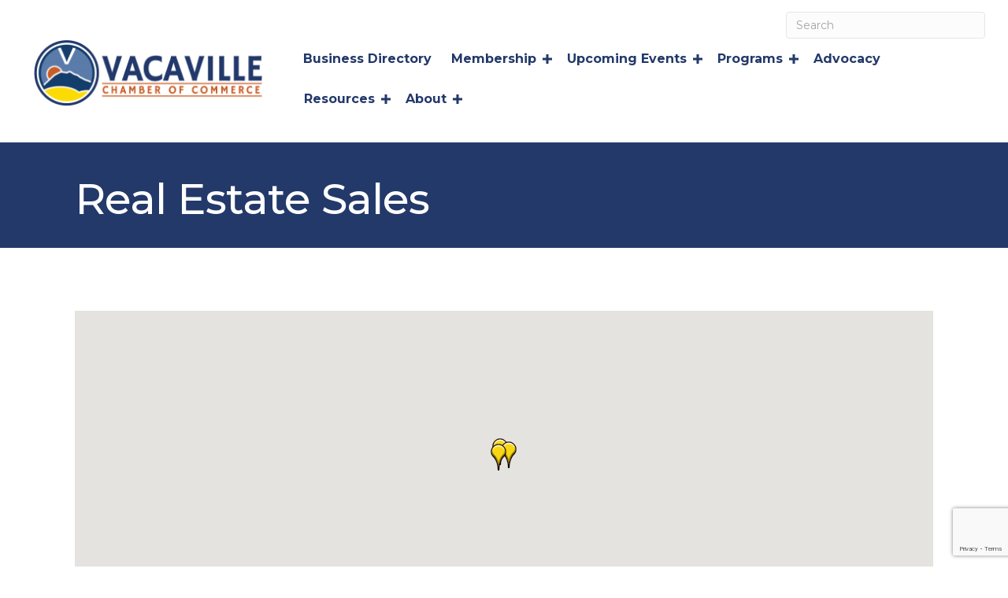

--- FILE ---
content_type: text/html; charset=utf-8
request_url: https://www.google.com/recaptcha/enterprise/anchor?ar=1&k=6LfI_T8rAAAAAMkWHrLP_GfSf3tLy9tKa839wcWa&co=aHR0cHM6Ly9idXNpbmVzcy52YWNhdmlsbGVjaGFtYmVyLmNvbTo0NDM.&hl=en&v=PoyoqOPhxBO7pBk68S4YbpHZ&size=invisible&anchor-ms=20000&execute-ms=30000&cb=p8a9nicmyi
body_size: 48734
content:
<!DOCTYPE HTML><html dir="ltr" lang="en"><head><meta http-equiv="Content-Type" content="text/html; charset=UTF-8">
<meta http-equiv="X-UA-Compatible" content="IE=edge">
<title>reCAPTCHA</title>
<style type="text/css">
/* cyrillic-ext */
@font-face {
  font-family: 'Roboto';
  font-style: normal;
  font-weight: 400;
  font-stretch: 100%;
  src: url(//fonts.gstatic.com/s/roboto/v48/KFO7CnqEu92Fr1ME7kSn66aGLdTylUAMa3GUBHMdazTgWw.woff2) format('woff2');
  unicode-range: U+0460-052F, U+1C80-1C8A, U+20B4, U+2DE0-2DFF, U+A640-A69F, U+FE2E-FE2F;
}
/* cyrillic */
@font-face {
  font-family: 'Roboto';
  font-style: normal;
  font-weight: 400;
  font-stretch: 100%;
  src: url(//fonts.gstatic.com/s/roboto/v48/KFO7CnqEu92Fr1ME7kSn66aGLdTylUAMa3iUBHMdazTgWw.woff2) format('woff2');
  unicode-range: U+0301, U+0400-045F, U+0490-0491, U+04B0-04B1, U+2116;
}
/* greek-ext */
@font-face {
  font-family: 'Roboto';
  font-style: normal;
  font-weight: 400;
  font-stretch: 100%;
  src: url(//fonts.gstatic.com/s/roboto/v48/KFO7CnqEu92Fr1ME7kSn66aGLdTylUAMa3CUBHMdazTgWw.woff2) format('woff2');
  unicode-range: U+1F00-1FFF;
}
/* greek */
@font-face {
  font-family: 'Roboto';
  font-style: normal;
  font-weight: 400;
  font-stretch: 100%;
  src: url(//fonts.gstatic.com/s/roboto/v48/KFO7CnqEu92Fr1ME7kSn66aGLdTylUAMa3-UBHMdazTgWw.woff2) format('woff2');
  unicode-range: U+0370-0377, U+037A-037F, U+0384-038A, U+038C, U+038E-03A1, U+03A3-03FF;
}
/* math */
@font-face {
  font-family: 'Roboto';
  font-style: normal;
  font-weight: 400;
  font-stretch: 100%;
  src: url(//fonts.gstatic.com/s/roboto/v48/KFO7CnqEu92Fr1ME7kSn66aGLdTylUAMawCUBHMdazTgWw.woff2) format('woff2');
  unicode-range: U+0302-0303, U+0305, U+0307-0308, U+0310, U+0312, U+0315, U+031A, U+0326-0327, U+032C, U+032F-0330, U+0332-0333, U+0338, U+033A, U+0346, U+034D, U+0391-03A1, U+03A3-03A9, U+03B1-03C9, U+03D1, U+03D5-03D6, U+03F0-03F1, U+03F4-03F5, U+2016-2017, U+2034-2038, U+203C, U+2040, U+2043, U+2047, U+2050, U+2057, U+205F, U+2070-2071, U+2074-208E, U+2090-209C, U+20D0-20DC, U+20E1, U+20E5-20EF, U+2100-2112, U+2114-2115, U+2117-2121, U+2123-214F, U+2190, U+2192, U+2194-21AE, U+21B0-21E5, U+21F1-21F2, U+21F4-2211, U+2213-2214, U+2216-22FF, U+2308-230B, U+2310, U+2319, U+231C-2321, U+2336-237A, U+237C, U+2395, U+239B-23B7, U+23D0, U+23DC-23E1, U+2474-2475, U+25AF, U+25B3, U+25B7, U+25BD, U+25C1, U+25CA, U+25CC, U+25FB, U+266D-266F, U+27C0-27FF, U+2900-2AFF, U+2B0E-2B11, U+2B30-2B4C, U+2BFE, U+3030, U+FF5B, U+FF5D, U+1D400-1D7FF, U+1EE00-1EEFF;
}
/* symbols */
@font-face {
  font-family: 'Roboto';
  font-style: normal;
  font-weight: 400;
  font-stretch: 100%;
  src: url(//fonts.gstatic.com/s/roboto/v48/KFO7CnqEu92Fr1ME7kSn66aGLdTylUAMaxKUBHMdazTgWw.woff2) format('woff2');
  unicode-range: U+0001-000C, U+000E-001F, U+007F-009F, U+20DD-20E0, U+20E2-20E4, U+2150-218F, U+2190, U+2192, U+2194-2199, U+21AF, U+21E6-21F0, U+21F3, U+2218-2219, U+2299, U+22C4-22C6, U+2300-243F, U+2440-244A, U+2460-24FF, U+25A0-27BF, U+2800-28FF, U+2921-2922, U+2981, U+29BF, U+29EB, U+2B00-2BFF, U+4DC0-4DFF, U+FFF9-FFFB, U+10140-1018E, U+10190-1019C, U+101A0, U+101D0-101FD, U+102E0-102FB, U+10E60-10E7E, U+1D2C0-1D2D3, U+1D2E0-1D37F, U+1F000-1F0FF, U+1F100-1F1AD, U+1F1E6-1F1FF, U+1F30D-1F30F, U+1F315, U+1F31C, U+1F31E, U+1F320-1F32C, U+1F336, U+1F378, U+1F37D, U+1F382, U+1F393-1F39F, U+1F3A7-1F3A8, U+1F3AC-1F3AF, U+1F3C2, U+1F3C4-1F3C6, U+1F3CA-1F3CE, U+1F3D4-1F3E0, U+1F3ED, U+1F3F1-1F3F3, U+1F3F5-1F3F7, U+1F408, U+1F415, U+1F41F, U+1F426, U+1F43F, U+1F441-1F442, U+1F444, U+1F446-1F449, U+1F44C-1F44E, U+1F453, U+1F46A, U+1F47D, U+1F4A3, U+1F4B0, U+1F4B3, U+1F4B9, U+1F4BB, U+1F4BF, U+1F4C8-1F4CB, U+1F4D6, U+1F4DA, U+1F4DF, U+1F4E3-1F4E6, U+1F4EA-1F4ED, U+1F4F7, U+1F4F9-1F4FB, U+1F4FD-1F4FE, U+1F503, U+1F507-1F50B, U+1F50D, U+1F512-1F513, U+1F53E-1F54A, U+1F54F-1F5FA, U+1F610, U+1F650-1F67F, U+1F687, U+1F68D, U+1F691, U+1F694, U+1F698, U+1F6AD, U+1F6B2, U+1F6B9-1F6BA, U+1F6BC, U+1F6C6-1F6CF, U+1F6D3-1F6D7, U+1F6E0-1F6EA, U+1F6F0-1F6F3, U+1F6F7-1F6FC, U+1F700-1F7FF, U+1F800-1F80B, U+1F810-1F847, U+1F850-1F859, U+1F860-1F887, U+1F890-1F8AD, U+1F8B0-1F8BB, U+1F8C0-1F8C1, U+1F900-1F90B, U+1F93B, U+1F946, U+1F984, U+1F996, U+1F9E9, U+1FA00-1FA6F, U+1FA70-1FA7C, U+1FA80-1FA89, U+1FA8F-1FAC6, U+1FACE-1FADC, U+1FADF-1FAE9, U+1FAF0-1FAF8, U+1FB00-1FBFF;
}
/* vietnamese */
@font-face {
  font-family: 'Roboto';
  font-style: normal;
  font-weight: 400;
  font-stretch: 100%;
  src: url(//fonts.gstatic.com/s/roboto/v48/KFO7CnqEu92Fr1ME7kSn66aGLdTylUAMa3OUBHMdazTgWw.woff2) format('woff2');
  unicode-range: U+0102-0103, U+0110-0111, U+0128-0129, U+0168-0169, U+01A0-01A1, U+01AF-01B0, U+0300-0301, U+0303-0304, U+0308-0309, U+0323, U+0329, U+1EA0-1EF9, U+20AB;
}
/* latin-ext */
@font-face {
  font-family: 'Roboto';
  font-style: normal;
  font-weight: 400;
  font-stretch: 100%;
  src: url(//fonts.gstatic.com/s/roboto/v48/KFO7CnqEu92Fr1ME7kSn66aGLdTylUAMa3KUBHMdazTgWw.woff2) format('woff2');
  unicode-range: U+0100-02BA, U+02BD-02C5, U+02C7-02CC, U+02CE-02D7, U+02DD-02FF, U+0304, U+0308, U+0329, U+1D00-1DBF, U+1E00-1E9F, U+1EF2-1EFF, U+2020, U+20A0-20AB, U+20AD-20C0, U+2113, U+2C60-2C7F, U+A720-A7FF;
}
/* latin */
@font-face {
  font-family: 'Roboto';
  font-style: normal;
  font-weight: 400;
  font-stretch: 100%;
  src: url(//fonts.gstatic.com/s/roboto/v48/KFO7CnqEu92Fr1ME7kSn66aGLdTylUAMa3yUBHMdazQ.woff2) format('woff2');
  unicode-range: U+0000-00FF, U+0131, U+0152-0153, U+02BB-02BC, U+02C6, U+02DA, U+02DC, U+0304, U+0308, U+0329, U+2000-206F, U+20AC, U+2122, U+2191, U+2193, U+2212, U+2215, U+FEFF, U+FFFD;
}
/* cyrillic-ext */
@font-face {
  font-family: 'Roboto';
  font-style: normal;
  font-weight: 500;
  font-stretch: 100%;
  src: url(//fonts.gstatic.com/s/roboto/v48/KFO7CnqEu92Fr1ME7kSn66aGLdTylUAMa3GUBHMdazTgWw.woff2) format('woff2');
  unicode-range: U+0460-052F, U+1C80-1C8A, U+20B4, U+2DE0-2DFF, U+A640-A69F, U+FE2E-FE2F;
}
/* cyrillic */
@font-face {
  font-family: 'Roboto';
  font-style: normal;
  font-weight: 500;
  font-stretch: 100%;
  src: url(//fonts.gstatic.com/s/roboto/v48/KFO7CnqEu92Fr1ME7kSn66aGLdTylUAMa3iUBHMdazTgWw.woff2) format('woff2');
  unicode-range: U+0301, U+0400-045F, U+0490-0491, U+04B0-04B1, U+2116;
}
/* greek-ext */
@font-face {
  font-family: 'Roboto';
  font-style: normal;
  font-weight: 500;
  font-stretch: 100%;
  src: url(//fonts.gstatic.com/s/roboto/v48/KFO7CnqEu92Fr1ME7kSn66aGLdTylUAMa3CUBHMdazTgWw.woff2) format('woff2');
  unicode-range: U+1F00-1FFF;
}
/* greek */
@font-face {
  font-family: 'Roboto';
  font-style: normal;
  font-weight: 500;
  font-stretch: 100%;
  src: url(//fonts.gstatic.com/s/roboto/v48/KFO7CnqEu92Fr1ME7kSn66aGLdTylUAMa3-UBHMdazTgWw.woff2) format('woff2');
  unicode-range: U+0370-0377, U+037A-037F, U+0384-038A, U+038C, U+038E-03A1, U+03A3-03FF;
}
/* math */
@font-face {
  font-family: 'Roboto';
  font-style: normal;
  font-weight: 500;
  font-stretch: 100%;
  src: url(//fonts.gstatic.com/s/roboto/v48/KFO7CnqEu92Fr1ME7kSn66aGLdTylUAMawCUBHMdazTgWw.woff2) format('woff2');
  unicode-range: U+0302-0303, U+0305, U+0307-0308, U+0310, U+0312, U+0315, U+031A, U+0326-0327, U+032C, U+032F-0330, U+0332-0333, U+0338, U+033A, U+0346, U+034D, U+0391-03A1, U+03A3-03A9, U+03B1-03C9, U+03D1, U+03D5-03D6, U+03F0-03F1, U+03F4-03F5, U+2016-2017, U+2034-2038, U+203C, U+2040, U+2043, U+2047, U+2050, U+2057, U+205F, U+2070-2071, U+2074-208E, U+2090-209C, U+20D0-20DC, U+20E1, U+20E5-20EF, U+2100-2112, U+2114-2115, U+2117-2121, U+2123-214F, U+2190, U+2192, U+2194-21AE, U+21B0-21E5, U+21F1-21F2, U+21F4-2211, U+2213-2214, U+2216-22FF, U+2308-230B, U+2310, U+2319, U+231C-2321, U+2336-237A, U+237C, U+2395, U+239B-23B7, U+23D0, U+23DC-23E1, U+2474-2475, U+25AF, U+25B3, U+25B7, U+25BD, U+25C1, U+25CA, U+25CC, U+25FB, U+266D-266F, U+27C0-27FF, U+2900-2AFF, U+2B0E-2B11, U+2B30-2B4C, U+2BFE, U+3030, U+FF5B, U+FF5D, U+1D400-1D7FF, U+1EE00-1EEFF;
}
/* symbols */
@font-face {
  font-family: 'Roboto';
  font-style: normal;
  font-weight: 500;
  font-stretch: 100%;
  src: url(//fonts.gstatic.com/s/roboto/v48/KFO7CnqEu92Fr1ME7kSn66aGLdTylUAMaxKUBHMdazTgWw.woff2) format('woff2');
  unicode-range: U+0001-000C, U+000E-001F, U+007F-009F, U+20DD-20E0, U+20E2-20E4, U+2150-218F, U+2190, U+2192, U+2194-2199, U+21AF, U+21E6-21F0, U+21F3, U+2218-2219, U+2299, U+22C4-22C6, U+2300-243F, U+2440-244A, U+2460-24FF, U+25A0-27BF, U+2800-28FF, U+2921-2922, U+2981, U+29BF, U+29EB, U+2B00-2BFF, U+4DC0-4DFF, U+FFF9-FFFB, U+10140-1018E, U+10190-1019C, U+101A0, U+101D0-101FD, U+102E0-102FB, U+10E60-10E7E, U+1D2C0-1D2D3, U+1D2E0-1D37F, U+1F000-1F0FF, U+1F100-1F1AD, U+1F1E6-1F1FF, U+1F30D-1F30F, U+1F315, U+1F31C, U+1F31E, U+1F320-1F32C, U+1F336, U+1F378, U+1F37D, U+1F382, U+1F393-1F39F, U+1F3A7-1F3A8, U+1F3AC-1F3AF, U+1F3C2, U+1F3C4-1F3C6, U+1F3CA-1F3CE, U+1F3D4-1F3E0, U+1F3ED, U+1F3F1-1F3F3, U+1F3F5-1F3F7, U+1F408, U+1F415, U+1F41F, U+1F426, U+1F43F, U+1F441-1F442, U+1F444, U+1F446-1F449, U+1F44C-1F44E, U+1F453, U+1F46A, U+1F47D, U+1F4A3, U+1F4B0, U+1F4B3, U+1F4B9, U+1F4BB, U+1F4BF, U+1F4C8-1F4CB, U+1F4D6, U+1F4DA, U+1F4DF, U+1F4E3-1F4E6, U+1F4EA-1F4ED, U+1F4F7, U+1F4F9-1F4FB, U+1F4FD-1F4FE, U+1F503, U+1F507-1F50B, U+1F50D, U+1F512-1F513, U+1F53E-1F54A, U+1F54F-1F5FA, U+1F610, U+1F650-1F67F, U+1F687, U+1F68D, U+1F691, U+1F694, U+1F698, U+1F6AD, U+1F6B2, U+1F6B9-1F6BA, U+1F6BC, U+1F6C6-1F6CF, U+1F6D3-1F6D7, U+1F6E0-1F6EA, U+1F6F0-1F6F3, U+1F6F7-1F6FC, U+1F700-1F7FF, U+1F800-1F80B, U+1F810-1F847, U+1F850-1F859, U+1F860-1F887, U+1F890-1F8AD, U+1F8B0-1F8BB, U+1F8C0-1F8C1, U+1F900-1F90B, U+1F93B, U+1F946, U+1F984, U+1F996, U+1F9E9, U+1FA00-1FA6F, U+1FA70-1FA7C, U+1FA80-1FA89, U+1FA8F-1FAC6, U+1FACE-1FADC, U+1FADF-1FAE9, U+1FAF0-1FAF8, U+1FB00-1FBFF;
}
/* vietnamese */
@font-face {
  font-family: 'Roboto';
  font-style: normal;
  font-weight: 500;
  font-stretch: 100%;
  src: url(//fonts.gstatic.com/s/roboto/v48/KFO7CnqEu92Fr1ME7kSn66aGLdTylUAMa3OUBHMdazTgWw.woff2) format('woff2');
  unicode-range: U+0102-0103, U+0110-0111, U+0128-0129, U+0168-0169, U+01A0-01A1, U+01AF-01B0, U+0300-0301, U+0303-0304, U+0308-0309, U+0323, U+0329, U+1EA0-1EF9, U+20AB;
}
/* latin-ext */
@font-face {
  font-family: 'Roboto';
  font-style: normal;
  font-weight: 500;
  font-stretch: 100%;
  src: url(//fonts.gstatic.com/s/roboto/v48/KFO7CnqEu92Fr1ME7kSn66aGLdTylUAMa3KUBHMdazTgWw.woff2) format('woff2');
  unicode-range: U+0100-02BA, U+02BD-02C5, U+02C7-02CC, U+02CE-02D7, U+02DD-02FF, U+0304, U+0308, U+0329, U+1D00-1DBF, U+1E00-1E9F, U+1EF2-1EFF, U+2020, U+20A0-20AB, U+20AD-20C0, U+2113, U+2C60-2C7F, U+A720-A7FF;
}
/* latin */
@font-face {
  font-family: 'Roboto';
  font-style: normal;
  font-weight: 500;
  font-stretch: 100%;
  src: url(//fonts.gstatic.com/s/roboto/v48/KFO7CnqEu92Fr1ME7kSn66aGLdTylUAMa3yUBHMdazQ.woff2) format('woff2');
  unicode-range: U+0000-00FF, U+0131, U+0152-0153, U+02BB-02BC, U+02C6, U+02DA, U+02DC, U+0304, U+0308, U+0329, U+2000-206F, U+20AC, U+2122, U+2191, U+2193, U+2212, U+2215, U+FEFF, U+FFFD;
}
/* cyrillic-ext */
@font-face {
  font-family: 'Roboto';
  font-style: normal;
  font-weight: 900;
  font-stretch: 100%;
  src: url(//fonts.gstatic.com/s/roboto/v48/KFO7CnqEu92Fr1ME7kSn66aGLdTylUAMa3GUBHMdazTgWw.woff2) format('woff2');
  unicode-range: U+0460-052F, U+1C80-1C8A, U+20B4, U+2DE0-2DFF, U+A640-A69F, U+FE2E-FE2F;
}
/* cyrillic */
@font-face {
  font-family: 'Roboto';
  font-style: normal;
  font-weight: 900;
  font-stretch: 100%;
  src: url(//fonts.gstatic.com/s/roboto/v48/KFO7CnqEu92Fr1ME7kSn66aGLdTylUAMa3iUBHMdazTgWw.woff2) format('woff2');
  unicode-range: U+0301, U+0400-045F, U+0490-0491, U+04B0-04B1, U+2116;
}
/* greek-ext */
@font-face {
  font-family: 'Roboto';
  font-style: normal;
  font-weight: 900;
  font-stretch: 100%;
  src: url(//fonts.gstatic.com/s/roboto/v48/KFO7CnqEu92Fr1ME7kSn66aGLdTylUAMa3CUBHMdazTgWw.woff2) format('woff2');
  unicode-range: U+1F00-1FFF;
}
/* greek */
@font-face {
  font-family: 'Roboto';
  font-style: normal;
  font-weight: 900;
  font-stretch: 100%;
  src: url(//fonts.gstatic.com/s/roboto/v48/KFO7CnqEu92Fr1ME7kSn66aGLdTylUAMa3-UBHMdazTgWw.woff2) format('woff2');
  unicode-range: U+0370-0377, U+037A-037F, U+0384-038A, U+038C, U+038E-03A1, U+03A3-03FF;
}
/* math */
@font-face {
  font-family: 'Roboto';
  font-style: normal;
  font-weight: 900;
  font-stretch: 100%;
  src: url(//fonts.gstatic.com/s/roboto/v48/KFO7CnqEu92Fr1ME7kSn66aGLdTylUAMawCUBHMdazTgWw.woff2) format('woff2');
  unicode-range: U+0302-0303, U+0305, U+0307-0308, U+0310, U+0312, U+0315, U+031A, U+0326-0327, U+032C, U+032F-0330, U+0332-0333, U+0338, U+033A, U+0346, U+034D, U+0391-03A1, U+03A3-03A9, U+03B1-03C9, U+03D1, U+03D5-03D6, U+03F0-03F1, U+03F4-03F5, U+2016-2017, U+2034-2038, U+203C, U+2040, U+2043, U+2047, U+2050, U+2057, U+205F, U+2070-2071, U+2074-208E, U+2090-209C, U+20D0-20DC, U+20E1, U+20E5-20EF, U+2100-2112, U+2114-2115, U+2117-2121, U+2123-214F, U+2190, U+2192, U+2194-21AE, U+21B0-21E5, U+21F1-21F2, U+21F4-2211, U+2213-2214, U+2216-22FF, U+2308-230B, U+2310, U+2319, U+231C-2321, U+2336-237A, U+237C, U+2395, U+239B-23B7, U+23D0, U+23DC-23E1, U+2474-2475, U+25AF, U+25B3, U+25B7, U+25BD, U+25C1, U+25CA, U+25CC, U+25FB, U+266D-266F, U+27C0-27FF, U+2900-2AFF, U+2B0E-2B11, U+2B30-2B4C, U+2BFE, U+3030, U+FF5B, U+FF5D, U+1D400-1D7FF, U+1EE00-1EEFF;
}
/* symbols */
@font-face {
  font-family: 'Roboto';
  font-style: normal;
  font-weight: 900;
  font-stretch: 100%;
  src: url(//fonts.gstatic.com/s/roboto/v48/KFO7CnqEu92Fr1ME7kSn66aGLdTylUAMaxKUBHMdazTgWw.woff2) format('woff2');
  unicode-range: U+0001-000C, U+000E-001F, U+007F-009F, U+20DD-20E0, U+20E2-20E4, U+2150-218F, U+2190, U+2192, U+2194-2199, U+21AF, U+21E6-21F0, U+21F3, U+2218-2219, U+2299, U+22C4-22C6, U+2300-243F, U+2440-244A, U+2460-24FF, U+25A0-27BF, U+2800-28FF, U+2921-2922, U+2981, U+29BF, U+29EB, U+2B00-2BFF, U+4DC0-4DFF, U+FFF9-FFFB, U+10140-1018E, U+10190-1019C, U+101A0, U+101D0-101FD, U+102E0-102FB, U+10E60-10E7E, U+1D2C0-1D2D3, U+1D2E0-1D37F, U+1F000-1F0FF, U+1F100-1F1AD, U+1F1E6-1F1FF, U+1F30D-1F30F, U+1F315, U+1F31C, U+1F31E, U+1F320-1F32C, U+1F336, U+1F378, U+1F37D, U+1F382, U+1F393-1F39F, U+1F3A7-1F3A8, U+1F3AC-1F3AF, U+1F3C2, U+1F3C4-1F3C6, U+1F3CA-1F3CE, U+1F3D4-1F3E0, U+1F3ED, U+1F3F1-1F3F3, U+1F3F5-1F3F7, U+1F408, U+1F415, U+1F41F, U+1F426, U+1F43F, U+1F441-1F442, U+1F444, U+1F446-1F449, U+1F44C-1F44E, U+1F453, U+1F46A, U+1F47D, U+1F4A3, U+1F4B0, U+1F4B3, U+1F4B9, U+1F4BB, U+1F4BF, U+1F4C8-1F4CB, U+1F4D6, U+1F4DA, U+1F4DF, U+1F4E3-1F4E6, U+1F4EA-1F4ED, U+1F4F7, U+1F4F9-1F4FB, U+1F4FD-1F4FE, U+1F503, U+1F507-1F50B, U+1F50D, U+1F512-1F513, U+1F53E-1F54A, U+1F54F-1F5FA, U+1F610, U+1F650-1F67F, U+1F687, U+1F68D, U+1F691, U+1F694, U+1F698, U+1F6AD, U+1F6B2, U+1F6B9-1F6BA, U+1F6BC, U+1F6C6-1F6CF, U+1F6D3-1F6D7, U+1F6E0-1F6EA, U+1F6F0-1F6F3, U+1F6F7-1F6FC, U+1F700-1F7FF, U+1F800-1F80B, U+1F810-1F847, U+1F850-1F859, U+1F860-1F887, U+1F890-1F8AD, U+1F8B0-1F8BB, U+1F8C0-1F8C1, U+1F900-1F90B, U+1F93B, U+1F946, U+1F984, U+1F996, U+1F9E9, U+1FA00-1FA6F, U+1FA70-1FA7C, U+1FA80-1FA89, U+1FA8F-1FAC6, U+1FACE-1FADC, U+1FADF-1FAE9, U+1FAF0-1FAF8, U+1FB00-1FBFF;
}
/* vietnamese */
@font-face {
  font-family: 'Roboto';
  font-style: normal;
  font-weight: 900;
  font-stretch: 100%;
  src: url(//fonts.gstatic.com/s/roboto/v48/KFO7CnqEu92Fr1ME7kSn66aGLdTylUAMa3OUBHMdazTgWw.woff2) format('woff2');
  unicode-range: U+0102-0103, U+0110-0111, U+0128-0129, U+0168-0169, U+01A0-01A1, U+01AF-01B0, U+0300-0301, U+0303-0304, U+0308-0309, U+0323, U+0329, U+1EA0-1EF9, U+20AB;
}
/* latin-ext */
@font-face {
  font-family: 'Roboto';
  font-style: normal;
  font-weight: 900;
  font-stretch: 100%;
  src: url(//fonts.gstatic.com/s/roboto/v48/KFO7CnqEu92Fr1ME7kSn66aGLdTylUAMa3KUBHMdazTgWw.woff2) format('woff2');
  unicode-range: U+0100-02BA, U+02BD-02C5, U+02C7-02CC, U+02CE-02D7, U+02DD-02FF, U+0304, U+0308, U+0329, U+1D00-1DBF, U+1E00-1E9F, U+1EF2-1EFF, U+2020, U+20A0-20AB, U+20AD-20C0, U+2113, U+2C60-2C7F, U+A720-A7FF;
}
/* latin */
@font-face {
  font-family: 'Roboto';
  font-style: normal;
  font-weight: 900;
  font-stretch: 100%;
  src: url(//fonts.gstatic.com/s/roboto/v48/KFO7CnqEu92Fr1ME7kSn66aGLdTylUAMa3yUBHMdazQ.woff2) format('woff2');
  unicode-range: U+0000-00FF, U+0131, U+0152-0153, U+02BB-02BC, U+02C6, U+02DA, U+02DC, U+0304, U+0308, U+0329, U+2000-206F, U+20AC, U+2122, U+2191, U+2193, U+2212, U+2215, U+FEFF, U+FFFD;
}

</style>
<link rel="stylesheet" type="text/css" href="https://www.gstatic.com/recaptcha/releases/PoyoqOPhxBO7pBk68S4YbpHZ/styles__ltr.css">
<script nonce="Rgfsfs_TcnjdZ228LNsMcQ" type="text/javascript">window['__recaptcha_api'] = 'https://www.google.com/recaptcha/enterprise/';</script>
<script type="text/javascript" src="https://www.gstatic.com/recaptcha/releases/PoyoqOPhxBO7pBk68S4YbpHZ/recaptcha__en.js" nonce="Rgfsfs_TcnjdZ228LNsMcQ">
      
    </script></head>
<body><div id="rc-anchor-alert" class="rc-anchor-alert"></div>
<input type="hidden" id="recaptcha-token" value="[base64]">
<script type="text/javascript" nonce="Rgfsfs_TcnjdZ228LNsMcQ">
      recaptcha.anchor.Main.init("[\x22ainput\x22,[\x22bgdata\x22,\x22\x22,\[base64]/[base64]/bmV3IFpbdF0obVswXSk6Sz09Mj9uZXcgWlt0XShtWzBdLG1bMV0pOks9PTM/bmV3IFpbdF0obVswXSxtWzFdLG1bMl0pOks9PTQ/[base64]/[base64]/[base64]/[base64]/[base64]/[base64]/[base64]/[base64]/[base64]/[base64]/[base64]/[base64]/[base64]/[base64]\\u003d\\u003d\x22,\[base64]\x22,\[base64]/DqcOGwozCtcKKEjzDq2jDj8ONDMO8w4Jib0UcbwXDq35Fwq/Dm39EbMOjwrTCl8OOXh8fwrIowrrDqzrDqFIHwo8Zf8OGMB9yw7TDilDCrSdcc1zCpwxhW8K8LMOXwq3DoVMcwp5OWcOrw6DDp8KjC8K9w4rDhsKpw7tFw6EtasKqwr/DtsK6GRlpQ8OvcMOIB8O9wqZ4fU1BwpkCw4cofgISLyTDjm95AcK9UG8JTXk/w555D8KJw47CkMOANBcEw7lXKsKAMMOAwr8uQkHCkFodYcK7RwnDq8OcNMONwpBVG8KQw53DigMkw68Lw49icsKAGCTCmsOKEcKJwqHDvcOowowkSVHCnk3DvjkrwoIDw4XCi8K8a3/[base64]/[base64]/[base64]/w4QUFSzDr8OLYB5KJ8K8w6kDw6MBDQJqwpsXwr1NRgHDq0kQCsKlI8ODAsKswqkhw7g0w4jDnHh+ZHjDskEIw4lsVxBlBsK3w57Dmng8TG/Ci3nDr8OCN8Ogw5XDmcO6aC0wSRh/bznDoUfCll3DoykRw6Fqw5ItwptrSxg5CsKZRTFnw4RNIh7CkMOtDznCrMOEQsKeQsOiwr/ClMKWw7A8w6xjwpI7dMK9VMK4wr7DmMOjwooPMcK9w55lwpPCvcOEJ8OAwoBKwps+b01BCh0pwq/Cg8KMf8KfwoM0w7DDisKrG8ONw7nDj2TCkS7DkgkWwqQEG8OBwoPDk8KUw4fDnTzDrBYKQMKaR0IZw4HCqcOgP8Oxw7hGwqFiwo/[base64]/Cq1zCgcKBw6jCuWTCvSDDim8nWMOMPic9E2XDhydWXykZwqnCl8OFE21yS2PCtMOnwoInGTcfWR/CjcOewoDDmMKQw5rCrwPDt8OPw4LCnW0jw5vDhsOswoXDtcKFelHCm8Kcw4RIwrw7wqDDnsOow7x+w6p8OipIDMOkCSHDtxTCgcODTsOuMsK2w5TCh8ObLcO3w4lyLsOcLm/[base64]/DvMK7ccKFMMOhw7rDq3Umw6jDqMKfLAURw7bDhyHDqUZAwq9kwozDt0NhFTrCig7CnhwIIlTDhS/Dp3HCjgXDsScvEylrIWDDlyk7PU8Qw4ZlNcOsS1EqYU3Dn1JLwoV5ZcO5e8O8V15kScOrwrrClkxFWsKyA8O0QcOCw4M5w4tow5rCqVA/wrRTwqbDvSfCj8OsBlLCuislw7bCpsORw6R9w7xaw4NEGMO5woxFw7TClFLCim9kaVstw6nChcKsS8KvesOeSMOSwqTConHCrWvCrcKpYFA/XlDDiGtZHsKWLzFlLMKBFcKMam4EEA1aa8K6w6QIw59yw6nDrcK+OsOhwr8iw5jDr2Vbw6Zmf8K3wronS1c3w6Mqc8Okw7IGF8OUw6bCqsOTwqAywqVjwq1Cc14ZDsOvwqMTJ8KgwrLCvMKmw7p/[base64]/[base64]/[base64]/SMOtw4EvTmplw5JVwq7DtsKSbMOuw77DuhXDn8KHNMKNwrUzTMORw4FZwrUvdcO/SsOyY0LDu0jDulnCo8KVXcO0wohnZsKSw4NBVMOtC8OYWWDDssOyACPCuyLCssKGW2zDhRJMwrhZwofClMOcZifDpcObwp4iw6fCnnbDpiPCgMKmFjs8VcK/UcKwwrbDhMKcXcOkKz1qBnsVwo7Cr3HCm8OPw6rChcO/DsO4K1HCkUQlwp7Dp8KcwpnDjMKgRj/CkAJqwpjCscKkw49OUgfCmTISw6RBwqvDknY4G8OUcE7DrcKxwoAgVylpNsKLwrIKwozCgcKRwoJkwpnCg3Fow6F2bcKoQ8KtwqMTw4rDmcKiw5vCmjdMehXDpnMuOMO2w73Cvm1nKMK/NcKuw73CkjtDNgDClsK4AD7ChwgkIcKfw73DucKeS2HDs2PCucKMMsOvO0zDl8OpE8OnwrTDkhtSwrDCjcOORsK9OsOrwpHCvitZQhzDkF/CqhJuwromw5fCoMKhJcKOeMK/wqRLPXdQwq7CsMK8w5TClcONwpQOMDFtBsOFCcOtw6NDdxRiwq9mw7vDk8O0w40WwrzDhRJEwprCoRgww7fDuMKUAXjDmcOhw4FKw7zDu2zCiXTDjcKdw6pJwo/DknjDuMOaw60hVMOgVSPDmsKww5NmPMKZHsKIwqBZw4gAW8ObwoVPwoZdPzrCsmFPwrh7YDPCiB9vGAHCgQ/ChhYHwokew5bDnkVxBsO2XcKPHhjCvMOawrnCgk0jw5TDm8O3GsOuBcKZUHc/wofDk8KuEcKVw5MFwp5gwo/DtQ7Du2odQgIqCMO2wqAiF8OHwq/CjMKEw4UScwVxwqXDtxvCgMKUentdWm/DvjPCkDN4UQ9uw5PDlDZtZsKHG8K3NEHCpcOqw5jDmQ/DqMO8BEDDlMKBwro5w4MqXmZifBrCr8OtUcODKkVTPsKgw5Z3w4vCpR/Dr3hgwonDo8OfEcKWEnnDlzZXw4VBw63Ds8KOSXTCuHViAsOUwq/[base64]/Dl8KpwqHCj8Orw40RK31iwopVw6FWKCJSYsO2LUnChghXVcKCwocUw6hMwrjClx/ClsKeIUXDk8KvwrViw6sGK8OaworCtXBSMcKywqcYXFfCh1VTwp7DnGDDvcKjLcOUL8OfRMKdw4o8woTDpsOeIsOaw5LDr8OzYiYswoAmw77DtMOxacOfwp1LwqPDhsKQwoMqdF/CssK2JMOqS8O7N0Zzw5woUFEKw6nDgcK9wp46TsKEMcKNCcKGwr3DuG/CvxdVw6fDnMKuw7/[base64]/CrsKEUlsADR7Ds2E4a8OvLlXCvAs6wpjDqcOnSsKYwrnDjVbCvMK7wodmwqp9ZcOcw6PDtcOrw4xLwpTDl8KAwqbCmS/CkDrCk0HCnsKIw7DDtSrCkcORwq/[base64]/w7IgCsOZD3YZw6FjJsOJwqQCAcOMw7Yuwq/[base64]/Di8OjwrwwXcOow4c2EAxxwoQmEcO4M8Ozwq4zZcK2FRIgwpbCqcOZwoIpw4TDv8KaW37CoUbDqkw1f8OVw68Dwq3DrFhhczlsNUt/[base64]/w4jClSFfEsOSecO3ZzXDrXJFcMOYwojCgsOgNsKPw49Sw67Dsn0HO1E8I8O3YEfDosOhw7w9FcOGw708BHAXw47Dn8OJw7/DusKCHsOyw4hydMObwoDDvC7CicK4P8Kmwpgzw6nDgBclTyTDlsK5CmswPcKRIWZEWkrCvTfCr8OvwobCt1QTOh9pOT7DjMKaa8KGXx89wr8RDsOsw5dxIsOPCsO3wotBGFxwwojDg8OgXz/Dr8KQw4B1w4/Dm8Ovw6jDpwLDmsK+wrEGEMKTWUDCncOSw4XDkT4gHcOvw7RWwpnDvzULw4vDqcKLwpXDn8KPw60Hw5rCvMOqwq1pJjtgFw8cfBXCoRl3EDsITncXwq5jwp1cbMOHwpw/GCPCocOHMcKGw7ACwp0Ow77Dv8KOZTFvD0TDixYhwoHDiyE+w5zDmcKNXcKwKTjCqMOVewPDtmgxTHvDicKGw4UyZ8O7wp1Nw6BowrpSw67DucOLVMOywroZw44HXcO3AMKRw7nDvMKLP3Vww5bCvSgLdGciVcOrcmJtwqPDkwXDgy9QE8K/YsKHMRnDjE/[base64]/[base64]/[base64]/[base64]/w6bCtlXCmsKRTcKAw4EaE8KswrLDvHPDtyzClMK+wp7DkQfDoMKebsO/w7XCr0M1IMKYwrBNTcOEVhBQY8K9wqkwwrhqwr7Dk39ew4XDvnZuNFx6NsOyBnc6S1LDpUMPSC9/ZyFUX2bChjbDgSfCuhzCjMKIKyDDgBzDvVB+wpLDhhcvwoo3w53DrXLDsXNlWh3CukNTw5fDokvCpsO6U0XCvmxgw60kLGbCn8Kow5Nyw5XCuQAtBwEMwoQyTsOzInPCrcOLw402dMOCCcKxw44mwpZswr9Mw4rCv8KHXBfCmAbCscOCe8KYw703w5bCjcOXw5/[base64]/CvsKjw73Ds8K/AsOqLhkSw7dXw512w7TDn8Kaw7dTCMOxQ2w+KcOXw7Qww7wDagVqw5c1TMOzw7wDwqTCgMKAw4cZwqXDkMOMSsOLNsK2ScK6w7XDs8OKwrIfOBMfW00cVsK8w6rDuMKywqjChsO0w7NiwpkXc04caTjCsBljw6MCDMO2woPCqTXDmMOeeCPCicK1wpvCisKKKcO/w4DDrsKrw5HCk1PClUgmwo/CisOawqtmw6o1w7XCr8Kew7U5VsK9bMO3WMOhw73Dp3MfHBhcw5rCrg5zwpfClMOdw5Y/aMO7w4wOw7LCqsKvwqthwqEzPh1dMMKRw4RBwrlHRVnDisKBBhgmw70dCknCpsOMw5NOdMKCwrLDk3I6wpJ3wrbCqU3Drz5kw4LDnAYfAEIzGHNufcK7wpEKw5I5TcKpwo53wqJuRC/CpMKiw6Jrw5RQJ8OVw63Cg2EDw6DCpSDDmBx5AkENw6QAesKrJ8K4w7sZwqwxLcKbwq/CnyfCh27Cr8OzwpzDoMOFaBrCkA7CoQQvwqsCw7weaDB5w7PDrsOYJCxUbMO8wrcsbU57wqkKD2rCl0hMB8Obwo0vw6ZAfMOdZcOtVjYbw63Ctw5/MA8dfMOyw7Qda8KzwozCuEYhwrLCj8O0w5t0w4liwonCjMKRwrPCq8OtHUTDgMKSwrVkwrxkwql4wrYhYMKZW8OLw6tMwpAhGB/CnEPCkcK8DMOQMxYKwpAvYcKPfirCiBFUbcOJKcKlVcKkfcOYw5jDq8OJw4fChMKkCsO/WMOmw6/ChXESwrfDmzfDh8KTY0vCgUgnDMO/fMOowqfCow0uUMK2J8OxwplXVsOQUgUxcw3ClUIjwoHDocKYw4ZJwqg9Bn1PBw/CmGHDnsKVw7YnCVRDw6vDlTnDnANbbwtYLsO5wo0XFjtqW8OGw4/DpMOxbcKKw4diNhwPVsO9w5srC8Khw5PDgMONDcOKLzZ2wpnDiXLDkcOmIyHCpMOMV3Nyw5XDl2LCvljDrXwyw4duwoI0w6RlwqXClzXCvDTDlzdfw78mw5AKw4vDm8OLwq7ChMOeO1fDpsO2cRkAw7JxwqB4wpB0wrQNKFFVw5TDqsOhw5rCksObwr9Cc0RYw4paW3/ChsO5wrPCg8Kiwr8hw7MJAUsVJXQvTwcKw6JwwrzDmsKFwrLDvVXDnMK6w6PChnBZw6oxw4FWw4/[base64]/CkD7Dh1xBwqXCtGHDqh3ChUIMw4QXJm9Fwq7DnwXClcOjw4TCvh/DiMOLF8OBJcKmw5EscW8nw4VzwrMaaQ3DvDPCr2/DihfClgHCrsOxBMO9w5U0wr7Dtk7Dl8KSw6N3w4vDisOCAGBqCcOdYMKIwptew7M/w6tlMWXDjELDtMOyWV/CksOARlgUwqVtacK8w5cQw4xrVmE6w6TChD/DkT3DgcObPMKbIWnDgBFAYMKBw4TDvMOrwrXDght0KhzDhU/CicO6w7fDtznCoBvDkMOfXgbCqjHDo3jDk2PDlRvDncObwoA+bMOiZknCqllPLgXCn8K6w6MMwpk9Q8OJw5JjwpTCpMKHw64Bw6jCl8KZw4zCsjvDrRUPw73DrQPCi1wsD3gwLXgIwrtab8OCwqVPw55hwr7DrynDpyxCIBo9w7TCkMOwfDZ9w53DpcK0w43CpMOcAw/CtcKeQE7CoS3DvnXDusO9w7PCiSxzwpJjXAtNNMKYOTfDk3EOZEDDksK5wrbDlsKHXTbDpMOZw5J3BsKaw6HDsMO3w6nCscKUWcO8wpV2w64TwrjCt8O1wpXDjsKswofCj8Kmwq7CmWJAAQPCj8OPdcKuJElKwpdBwrjDnsKxw43DiArCsMK2wq/DvA9rBUwzKH7Du2/Do8OcwodAwroZAMK1w5vCicKDwp8jw7gCw5sbwqpYwqlmDcOOIsKOJcOrecOBw7IOFMOLcMOVwoLDpTbDgsO1LS3Ct8OIw586wrVwBxRiSw/Cm0BRw57DusOuWVhywpHCoGnDo3wIcsKPRXd2bCAnNMK2JxBPFsOgBMKBcXnDh8OuSX7Dt8Kxwo92TUXCpcK7wpfDn0vDoVLDunhjw7rCocKpccOPZsKkYW/DgcO9RcKQwoTCshXDvjFqw7jCksK9w4HCh0/CnxvDvsO0ScKFF25HKsOVw6XDm8KCwqQkw4jDp8Kjf8OEw7VmwrsYbH/DpsKFw5YXfQZBwrkNHDbCu33CpCrCvDlXw70PdsKSwrnDoDZEwqJmFWDDqBzCtcKKMWtVw50jS8KtwoMbHsK5w7ATXXHDu0/DrjBGwrfDqsKAw40kwp1dFxzCo8Ojw7HCrgVyw5DDjRHDucOqCEFww6VrMsOiw6dcIMOsU8O2XsKLwqzDpMKCw7dSY8K9wqp1VCjDjntQMmnDmlppW8KbNsOUFBclw651woPDhMOPZcOUw6/DnsOGa8KyQcOUXMOmwr/[base64]/Du1pmw4hGw6rDhXADw44yQkduXFzCrwwSHcKBCMKcw6xqYcOOw5PCucO2wq8HPDDCpsK+w4jDtcKVQMK6JzRhFk9wwq8Lw58Hw71awpzCpgbCvsK7wq0xwoBWKMO/EgnCmxlSwpjCgsOdw4LCtQXDgEAwVMOqdcKgHcK+cMOEORLCiFYNZAYwUDvDmB1Ew5HCmMOufcOkw68eWMKfd8KsDMKaSw9HaQFsPwfDlXorwp55w7bDgEdEesKuw5fCp8OcG8Kxw7BMBFArH8OKwrnCoTnDtxvCscOuf21Pwqc/[base64]/[base64]/Dn8OeXsKOfMK6T29xw59dw6NTw7UWAxQEe2vCgCrCk8OJOi0ew6HClMOvwq3CuANUw5I/wqzDrRbCjAAlwq/CmcOuVsOKAcKtw6JKB8OpwrYQwrHCjsKWdjw/R8O2IsKWw4jDlFoew6kvwrrCnUTDrmh1c8KHw7BiwoEBJ37DnMO4TGbDsX5OSMKOC2LDjm3CqEPDtSBgA8ObD8KFw7fDgMK6w7vDvMKAH8KGwqvCtH/DlEHDpy59wrZ3w5E+wox+MsKbw4nDk8OBGMKTwoDChy3CkMKvccOFwrDCpcONw4LDlcOewrsJwqN1w6JpTBPCuw/[base64]/wrQHBj0PwoPDkW1NasKYw4UrRsKkYkjDoTHCjH3DsWoVNj/Dr8OywrhpPMOyTyvCr8KkIFJQwo3Do8KFwq/[base64]/CiUnDinrDrcKjZ8KcQSUdLsOQwp57wpjDghbDvsOrLsOjfUrCkMKYIsKrwokkdxgjJmpDR8OLQVzCscO0W8Ouw6zDlsOsEcKew5o4wpXDhMKtwpA7w5oJO8OqNgJaw7dObMOsw651wq46wprDocKywrXCvA/Dg8KiZcOcHH16f058GcOtV8OfwolRw7DDm8OVwpvClcK5wovCgy5MATA8JjpddjJiw7zCrcOeCMOdeRXClUXDhsOzwp/DvwLDvcKfwoNZUgPDmi0ywotDPsOEwrgNw6pIbnzCqcOgUcOqwoZ7Pi0Pw77CuMKUOg3Cn8Knw4/DqH7DncKQJVcWwrV4w6cdZ8OKwrFra1/CnwEkw7YeZcOHeHDCpRDCkDbCg3ZJH8KUPsORLMOYDsOGQ8Onw6E1J01GMx/Cn8OQZWnDjsKOw6rCoxjCk8OqwrxNVDnCsTLCp08jwqpgZ8OXW8O0w7s5SmoMEcOXwpdaM8OuLxzDgxTDkhU7LSo9ZcKywotVUcKIwpFtwp1qw73Cp3N2w5pSWwTDnMOkacO2IBvDuQ1pFVXDuU/CnMOiFcO1KSUGaXPDocOpwqfDqCDChRYTwr/CmwvCicKSw7bDmcOzOsO8wpfDgsKKTTw0EMKVw7bCqFx+w5vDj1rDscKRJ1vDp31ISEcYw4HCrknCoMKpwp7Ds2hgwqcfw7lPwqwiL0nDiAfDpcKSw4bDq8KWQcKjHn1mYD3Di8KTHg/[base64]/ChBTChFFZw47DnR3Dlyhlwo3DujcPw7sJRWAYw5s8w6RWI3zDmhfCocK4w6/CtEDDrsKnMcK1LUJ2IcKmP8OGwqDDrH3CgMKNBcKoKGLCvMK6wpjDjsK4Dx3ClcOJUsKdwqdGwqvDp8KfwrbCoMOdbw3CjEbDjsKjw7IAwqPChsKhJjkEP3JuwpHCjE1dD3DDm1M2wpvCssK2w70FVsOIwp5Jw4l/wrQ7FiXDkcKTw61/VcORw5AnUsOEw6FRwrbDln9WN8Kuw7rDlcOtw7AFwoLCvkjCjUkAUE0gVhTCvMK+w4lNR0sow7/DlMOJwqjCvTjCnsKnVjBiwr7DgjwnEsOjw67DnsKBf8KlH8OtwqDCpFlHPyrDgBTCtsKOwovDqUjDj8KSHgHDj8KIw654BFXCizPCtAXDlBbDvDRxw6zCjkZbaWQ5ZsK+FRwHdn/[base64]/w7pCPcKVwqDCoCzDgmjDnQjDvHHDl3fCrWrCin42REbCui4VVDxlHcKXYx3Du8OfwpbDosK8wqIXw7gUw6PCtlbCiWJsSsKWOBMQZwHCkcOOCBzDu8KLworDozJpJ3DCuMKMwpdBWcKEwocowpkuHcOsdkk2O8OYw6lFR39+wpk2dMKpwoUUwpVhBcOcNQ/DqcOtw7QHw7DCk8OKV8KfwqpGFMKrSUHDmXnCikXCnXVIw4oZeidKHjXDhRs1EsO6w4RywoTCmsObw7HCs1MACsKKWMK8anwjVsO0wp9tw7HCsS5Qw60qw5J0w4XClhFQDy1aJcKLwqfCqDzCkcKPwrDCoXLCsF/DoBgvwo/DqGNrw6bDgxM/Q8OLH1AePsKfW8KuJH/DqsOMFcKSwqfCisKSPTNhwoF+Vj1yw5Jaw6LCh8Osw5zCkiDDu8KXw5ZXUsO+YEnChcOTTlkiwp3Cs2nDucKvIcOHB11QHWTDiMOlw4DCgVjCqiTDk8KcwoAaM8OOwqLCkRPCqAMTw7dsCsKrw5nCucK1w7/CpMOtQDbDusOkMS/CvDF8QMKnw7I3Eh8EAmRmw4BOw4ZDbEAcw63Cp8KmcC3CrCIaFMO8bmDCvcK2cMO0w5sPJkPCqsKRcQ7DpsKvP39LQcOqLMKaMsKWw53Ch8Ofw7V8I8OBWsOBwpsYMU3CiMKaU1fCpDdTwrgow7VPF3/CiUx8wpoHYRzCrgTCpsOAwqhFw7l9HMOiFMK8ecOWQMOHw6TDqsOnw6bCn2M4w6MhNHNdVk0+HMKWXcKtKcKLfsO/[base64]/Dg8OGwpYNwpt+ZMKlw73DtMK9wqnCocOkwprCo8OnAsOzwpTChQ/CicKlwpgLUMKGJH90wo/DkMOZwo7CnEbDpl1Tw53DmFYBwrxuw6fChcOsEzbCn8OLw7B/wrXCoDItcxfCtG3Dk8KLw5fDocKgUsKaw7JqXsOgw6/Cl8OUbkXDlHXCkTdNw5HDsxHCp8KtKhpYO2PCkMOfYMKSYxnCugzCqcOyw5kpwo3CqUnDkjRuw4nDjnjCo3LDosKWVsK3wqDCjFgaCGjDhnczKMOhRMOie3cpJ2fDkEE/YUXDiR8Rw7hUwonCjcKpNMKowobDmMOWw4/DoCVpD8KEblHChTgjw5bCpcKwWm0lRcOaw6QHw651LwHDh8Ouc8O8bWjCmW7DhsKFw4d5P1UNcFcxw4BOwpYrwq/Dg8OcwpjDi0HCvx5LWcKOw50BMxnCusOYw5JPLwh4wr8AdMKVcRDDqR8yw5rDrRbCv3NmR28WRTvDqwgOwrPDncOBGjxSE8KfwqJGZMK5w6nDlk5nTmwfcMOWYMKvworCmMOFw5dRw6XDslXDlsK3wqx+w4towrdeWn7Ds043wpbCm0fDvsKlesKXwoQ/[base64]/DrlIJPG1dJ2ktw70uw5TCslLCpcOyw7XCjFUSwrzChmkNw5bCvDYlLCDChX/Do8KFw4YqwoTCksO5w7nDhsK7w6ZjXQhGIcKTEX8ww7XCtsOON8OvCsOMGcK/wrbClHcSL8O9LsOFwrNtwpnCgA7DhFHDssKsw7vDmTB0GcOQTG52fgrDlsOVwqcRw5DCrsKwcRPDtFRAE8O0w6YDw508wq95wo3DgsOFShHDpcO7wofCoFHDkcK/A8O5wppWw5TDnmXCqMK1IsK1fnV2TcKUwrfChxNIe8KZOMOpwqNaGsOEYDRiA8OOfcKGw5bDgB4YABsPw67DnsKdRHTCl8Knw5nDnBvCpnDDpzDCkw8cwovCm8Kxw5jDoQ8/DmF7wpRpIsKjwrgCwr/Dm2jDi0nDiUxeSArDosK3w4bDmcOTUjLDsGXCmivDgT/[base64]/CsjzDtcOJC8KaWAsVbETDo8KXBcOww7zCjMOuwqVTw7LDnz4KBgjCtSUBY3QQIRMxwqE/NcOZw4tpEizCiw/Dn8OLwpEOwrpgGMOULAvDgFRwSsKJIwV2wo7DtMOGccKFSGNnw7VuAG7CicONeRHDlyh8wr3Cp8KDw4g7w5zDmsKCfsOSRmXDilHCusOLw7PClUQSwpHDlsOMwqvCljg/wqNHw7oofcKHP8K3wp7DmkJjw68eworDgSgtwoXDs8KKeC/DvsKKGMOCBB4lIUjCiQZkwqDDj8OpVMOVwpXCh8OTCjIdw51ZwqUdccOgZsKTHjQmKsOeSHEGw58RBMOEw6nCu2k7asKjZcOPEMK6w7xAwoY5w5TDp8Ozw4HDuSwPRWDCiMK3w4F0w6AQAR/DvjbDg8OwOizDi8KZwqHCoMKbw5bDjSsVUk8hw45/wpzDnMK4wocpJsOHwpLDoh51wpzCtwfDsCfDvcKjw4gJwpwhYUxUwpdnXsK3wrAzJVXCjhfCqkRYw4tpwqVOOG3DszDDjMKSwoBmA8OGwpvDpsO8NQhSw4FGRB8gwpI2IMKXw5p0wo85wrk1SMObIsKUwrA8SSJBV3/CpD1GFUXDjsOFNcKZN8OrM8K8Ajckw4Ecdj3DkXPCicODwqvDhsOYwqlSP1bDuMO4FgvDiVNNZkN8NcOaB8KyIcOsw6fCgTfChcOAw53DsB0tFxQJw77Dk8KpdcO/fsKsw7IBwqrCt8OQdMKbwrcNwpnDojdBLDh2wpjDo3gvTMOSw5whwrbDusOSUmhCAMKmAyvCgWTCr8OPAMKgZx/DuMOew6PClV3CnsOiNCMYwqhsB0PDhmE9w6QjB8K4wrk/D8OZA2LCnztIw7ovwq7Dpj9FwqpbN8OfaVbCtjnCinFNA31TwqJcwpnClE5iwqFDw7k4ZivCrcOiOcOFworCtEIjOBlgN0TDucOUw6nClMKpw4R2P8OkRXEuwpLDnBJWw7/[base64]/[base64]/ChnTDpsKbD8KkRXvDl8Kow7fDssOfw5TDn8OWwqkPN8KSwrYkTgYwwrECwqwbKcKrwrHDrwXDt8Kaw4zCt8O6JkRUwqM/wrvCvsKHwqYoMcKQMF7Ds8OXwr7CrcOnwqbDlyPCmSTCl8Ofw6rDhMOhwplAwoFYJMO3wrsVwpd0a8KAwrwMcMKQw4N/RsK1wodGw6BAw6HCkyzDtDnCoUnDrcOgLcK4w7oLw67DicKmVMOKGAhULsKrZzhPX8OcZ8KeeMO6EMOmwr3DqjLDqMKiw6nDmzfDiAEBci3ChXYkw4luwrUKwq3CrV/DiTnDv8OKGcOUw7YTwrnDksKhwoDDuWxgM8K5P8Kgw6HCoMOCKQRgF3DCp0sjwojDkWZUwqXCh0nCg1RTw4QUMULCscOKwrpzw6bDolU6QcKdBMOUO8K4X14GGcKwLcOmw4pXBR/[base64]/[base64]/[base64]/[base64]/wq/DryzCpcK1wopxw5XCscKjw4R5IcOvwq7CnhbDuxvDmVxEUBfClG4/aA0mwr5LfMOjXT0lRQnDsMOjw5Fpw6l4w4fDoCDDrlvDscKRwpbCmMKbwq4NI8OcWsKuK2FfNMKdw6TCuRsULhDDscKlX1PCg8OQwrcww7TCgznCrXzCkX7ClGfCm8Ozb8KaacOTHcOOAcKzCV0gw54Tw5ZbGMO1eMOWWwcDwr7DtsK5w7/[base64]/bcKqGipnJ1rCoS44IzXCi8Kzwp/CoUrDlG7Dq8OIwpDDtybDmTbCpcOWM8KaHsKEwqHCtcOJYsKJQsOfw7PCpQHCuULCt1M+w6DCk8OOD1d5wobDtUNAw7FpwrBJwotZJ0obwpkiw5JvbARJTkjDjEjDnsONdhpowpgCBi/CgHUefMKYGsOMw4rCn3HCpcOpwqPCqcOFUMOeQhPCuCFNw4nDonbCpMOpwpoUw5bDvcKxPVnDgVAWw5HDjSRGIxvDqMOhwq86w6/DohxOc8KRw4dCwpXDlsO/w73DqWJVwpTDqcK1w79Qwr5TX8OUw7HCmcO5J8OpNcKhw77CuMK5w7cHw7/CrsKaw7dca8K0a8Odd8OBw6jCo2fCh8O3ACDDl2nCmHk9wqDCtsKLI8O3wrc9wq5wHnAQwqg3IMKww6wvGkcpwrcuwpjDkALClMOMD24CwoHCiQ1rJcO2wr7DtcOHwpnCn3/[base64]/ChQ9POwzCtcO5w7tZBE5IAcKpw5jDph3DoCtdZyXDqMKbw5DCpMKOTMOew4PCjjYhw7x6ZFoHKyfDrMOSTcKRw5NVw5TCkC/DtW3DskpwRcKdS1USbXhdecKeDcOaw73CoinCpsOXw45nwqbDpi3ClMO/QcOTH8OsbHAGUkkawroZQ3zCpsKTaXMVw6DDtyFHXsOtIm3CkyLCs0sqJMOsJj/[base64]/DoXZJw67Cs8Oew7MzQsKewqHDnMO8MsOXwp/DncO7wrHDni/CqCUTZUXDr8KnDWBywr7Dq8KywrJCw63DtcOOwq7DlVNOSzodwrYqwrjCtR09w60Pw4gQw5XCkcO0QcKOdcOvwonCkMKQwqDDvk9Iw7vDk8KOQSZfLMKZf2fDiBnCiH3CpsKDU8K/woXDpsOySAnCq8Kmw7d/f8KVw5HDiUnCusKyPnnDlXLDjgLDtWnCjMODw7hNw4vCjzfCmV8IwrQCw7oMK8KDJ8Otw7Bxwr57woLCixfDkU0Kw4PDkyXCiBbDsA0awrjDn8KFw7t/d1rDpRzCjMOgw4Mbw7vCr8KXw4rCu0jCvMOWwpLDscOvw4o6IzLCjlXDhy4HSULDjAYCw7Emw4bDm2LDihnCicKGwr/ChwQWwozDu8KSwpM5AMORwo1PPWzDuFg8a8KDw74Xw53CjsO/wrrDiMODCg3DvcKQwo3CtBfDjcKBJMK1w63DicKGwrfDuE0dBcK2M3l8wrADwoNqwq5jw5ZAw4PCg1tRNcKiwoxXw5hYM18Nwp/CuCzDo8KjwrjCqj7DmcORw5PDscOTfUtMPRYQMlMZN8Olw5PDvMKRw453Jl4qQ8OSwpMkalvDnVdZe2vDuSQPLloxwqHDi8KvCz9Yw6xuw4dTwoDDi0fDg8KyCHbDq8K2w7ltwqo4wrw/w4/CsBBjHMKOesKMwpsDw4o3J8KDUiYIGXrCsgTDrcOVw73Dg1BZw4zClEXDhMKGJnLCksK+CMKgw5RdJWLCv2QhXE/DlMKnYsORwp03wpYPNQNiwozCtcKVPsOawp0EwovCt8KaXcOjVDpywqw/d8KGwq/[base64]/[base64]/[base64]/DhkRMa8K9w5FrwrvDhcKqwo/[base64]/Do8KEFsOvVMOoXyViw7BZNcOPGUxrwp07w7M1w7vDp8Onwr0tTwDDpMKsw4nDlgMDIFNedsKMP2bDnMKZwo9BIMKlR08JOMOQfsOnwrsGLGMHVsO5ZlzDigPCisKqwpLCisOzRMO9w4UIw5fDq8OIKR/ClsO1csO7DmVaCMOxIFfCgSBGw7nCsibDulbClh3ChwvCtE9NwobDuk3Cj8KkAjwIMMOLwrlCwrwNw6fDlQURw7J4CcKDUCnCqcK8HsOfYW3ChB/DvCcpOTFQKcKfL8OMw49Dw5l7FMK4wqvCkG5cCGjDnsOnwq1LP8KRHyXDnMKKwoPCkcOWwqBBwo59QyZECVvCizTCvH/DlWjCicKsPsO+VsO7AE7DoMOVdjrDiCswFnPDr8K0BsO4wodRHVAgUcOybMKzwooVVcKYw6bDmUk1LwrCshxmwrMcwqnDkAzDqCxpw6FswoXDiWjCsMKhFMOewqHClXVBwpTDtE07Y8O+dEgdwq5mwp4rwoNHwrEtNsOnLsOQCcKUf8OybcOtwrDDiRDCp3zCtcOawp/CvMKBLEbClSBfwpzDhsO3w6rDlMOeNWY1woh3w6nDgwobXMKdw6zCkUwdw4kJwrQES8KTw73DjF8YVntCMsKAE8OHwpU+AsOWc1rDq8KQGcO/EMOPwrciasOIS8KjwoBvYAfChQXDugJqw6VMXxDDj8KcfsKSwq5sTcKCesOhNETCncOBScKXw5HCrsKPHxhvwpVWwrPDsUdAwojDlkFYwpnDn8OnXjsyfjskUMKoIU/ClkN8cjMpKT7CjjjCs8KzH20sw7xBMMO0DsKfdMO4wpVlwp/DoURbJx3CixRCYzhJw6FOcirCnMOwIV/[base64]/DsMK4LcKJUsKHPsKpa8ORem7Dqys7w7AQfw/DgMOgK3kSS8KtRhDCgMO/[base64]/[base64]/CqWglwqICw4RxKMO4wpTCmS3DlFvCncKQAsKNwobDoMO8EcK7w7LDnMOjwqFtwqJXTGbCrMKbNgItwobCjcOBw5rDmsKwwooKwrbDn8OZw6EQw4/[base64]/DnCdfNsKJwohUMg7CkWbDqcKgwpfDpsOnw5hFwrvCg3F4JMOiw5h2wr8nw5pNw7bCh8K3d8KVw5/[base64]/CsikFZ8K0w4HDgUF8VcOHcE4BMcOnN1g9w5/CiMK5ITXDnsKFw5XDoBEvwp7DkcKww44Fw7LCpMOWBcKBTTg0w4/DqHzDngQkw7LCrBJiw4rDhMKZdwgDNsOxLjRKdFbDicKDfsOAwpXDpcO7JQwLw5o9D8KPTsOSB8OPH8O5BMO3wr/DnsOyJ1XCqgsBw6zCt8K+bsKlw5xUw6fDpMOfCiZsUMOnw53CqcO7ZQw2XMOZwrB/wpjDlU3CmMOowo9DU8KFSsOhBsKDwpDCk8O/QEd8w48Uw4w3wpjCknLCs8KANMOzw6rCiD8JwrFawo1BwrhwwprCuXnDj3XDpnV/wqbCgcKTwprDm3rCrcO6w6fDiQDCjhDCn37DjcKBe2fDhTrDgsOBwonDn8KUIMKwScKPFcOYW8Ocw7HCh8OYwqfCv2wFcxstTEJMVcOBLMO5w6/DocObwptewovDlUQ3J8KyEixFB8OBU25qw7MwwqMPCMKSf8OmCcKYbcO4GMKmw4o4eGnDlsKzw5oJWsKGwpNDw4LClXTCmsOUw4vCk8Kyw7DDtMOvw6czwrlmZsOWwrdydR/DjcOYO8OMwokIwqfCpnnCsMKqw4LDqB/DssK4SBMUw7/[base64]/w6BBwpYJSMKPwqpLw7V1woQHw7jDpcO8FMOgeC9Yw4TCo8OTPsK1ERzCmsOKw5/[base64]/ZMOuTWrCmMKuw4fCqWbDucK+wqYlw4xUwoDDnsKKw4gZNCk/Q8KDw5Y+w5PCiiofwqF7RsOkw7MVw78ZF8ONXMOEw53DucKBbcKMwqhQwqbDu8K7YzIJKMOoKSvCkcOSwoxkw5lTw4kewqvDu8OIesKQw5bCmMKxwrVgbmrDk8Odw73CqMKTAyljw63Do8KdC1nCvsOBwqTDv8Kjw4/DscOxwoc4w5/Cl8KQRcO1YsO6OBTDlF/CrsKYRn/CgcOSw5DCsMOxERAuakpdw4VXwpAWw7xrwpwIKGfCpzPDmxvCjj4Id8KNTz8fwqN2wq7Cl2rDtMOFwqZhX8KZSCPDgQHCtcKZTErDnWDCsjgXacOLflUgSE7DtMKKw4MIwoMXVMO4w7PCgHzCgMO0wpshwoPCrnDCpTUDa0/DlGsoD8KoNcKHeMORcsKwZsOWcGXCp8K+P8O1woLCj8O4CMO0w79aB2rCpS/DgijDlsOqw5pIIG3Dhy3Cnn5Bwosfw5kNw7B5TEZNwrsZa8OXw7F/wrF0A3XCicOMwrXDq8OOwr06TzTDmh4QIMOrYsOdwosPwpLCgMO/M8Kbw6vDg3/DsznCg1HDvmbDtMKJBlfDnhQtGFvCncOlwoLDncKiw6XCsMKEwoLDkj92egRtwqDDsjFMZ2kAFAoxesO4wrLCkhMowqbDgBVLwoBCbcK1GMKowpjCgcO9BR/DucK6HHlEwpTDlsO6YiMHw7FxcsO3wrHDnsOpwqEXw656w4TCgMKQG8OzPEcYLsOhwr0IwrXClMKXQsOTwr/Dk0bDt8KQfcKjU8KZw4Bww5jCljl3w47DnMOmwonDjnjDs8OrNcKWJnYXYCMqJBtzwppme8KKIMOvwpPCpcOBw6/DvhvDrcKzUWHCo1/CmsO7wp9rSj4awq18w6how5bDu8O5w7/[base64]/DrFjCp07Duk3DgMOawp3DihzDkcKWUcKORynDhMK9W8KrNEFPLMKaJcOMw7LDtMOvbcKOwoPCkcKiQ8O8wqNhw4DDt8Kjw7FAOUzCjMOkw6EPX8OYOSnDpMKlHwfCtwYwdsOtE3/DtxYzMcO0C8O9UMKsWEgnfw4Ew4nDuUcPw5AfccO+w5fCtMKyw5B+wq86wpzCg8OzecOFw4JBNxrDpcOWM8KGwo4Sw48Sw4vDrMOrw5g0wpTDpsK9w7huw5PDhMK2wpDCkcKOw6pdNG7CjsOFGcOYwp/Dg0JwwpHDjE52w4Y+w5paAsK/w6g4w5huw6jCjDJLwpfChcO9Rn/DljEnKhkgw7RLKsKMcxAEw59+wrvDm8K8NsOGc8KhZBzCgMKnaS/Cl8KJH3N8O8OMw43DqwrDiXAlF8KwcVvCt8KMYxk0csOew5rDlsKcNmlJwo7Dgj7DocKUw4bClsK+wohiwpjCtAF5w4dpwrhGw7sRTHjCl8KRwq8VwpVZARhQw4YbLMO5w77DuSVUH8O3VcKNFMKUw6DCk8OZWsK+aMKDw5HCoD/DkHDCtTPCkMKBwqXCj8KZNETDrHNMbMOhwonCi2VHWCtlNHd3PMOhwo5TBiYpPHh8w5U4w7gdwpVUTMKcw4kTU8O4wp99w4DDosKhOw\\u003d\\u003d\x22],null,[\x22conf\x22,null,\x226LfI_T8rAAAAAMkWHrLP_GfSf3tLy9tKa839wcWa\x22,0,null,null,null,1,[21,125,63,73,95,87,41,43,42,83,102,105,109,121],[1017145,275],0,null,null,null,null,0,null,0,null,700,1,null,0,\[base64]/76lBhnEnQkZnOKMAhk\\u003d\x22,0,0,null,null,1,null,0,0,null,null,null,0],\x22https://business.vacavillechamber.com:443\x22,null,[3,1,1],null,null,null,1,3600,[\x22https://www.google.com/intl/en/policies/privacy/\x22,\x22https://www.google.com/intl/en/policies/terms/\x22],\x22zMSD0/Ou3h8Roqu0rG8yqRaA9wGfoT9V7ur254QF9YY\\u003d\x22,1,0,null,1,1768626613888,0,0,[202],null,[215],\x22RC-A_1AfFUOxtwwGw\x22,null,null,null,null,null,\x220dAFcWeA5X_IU9YiVxyza-sNJH83rQay2ZkaFH51TJusqdYy63p3JibCySRDDjGW2uYyJf-OWec9RBqm5iLlisshug1NqJ9oYLUg\x22,1768709413814]");
    </script></body></html>